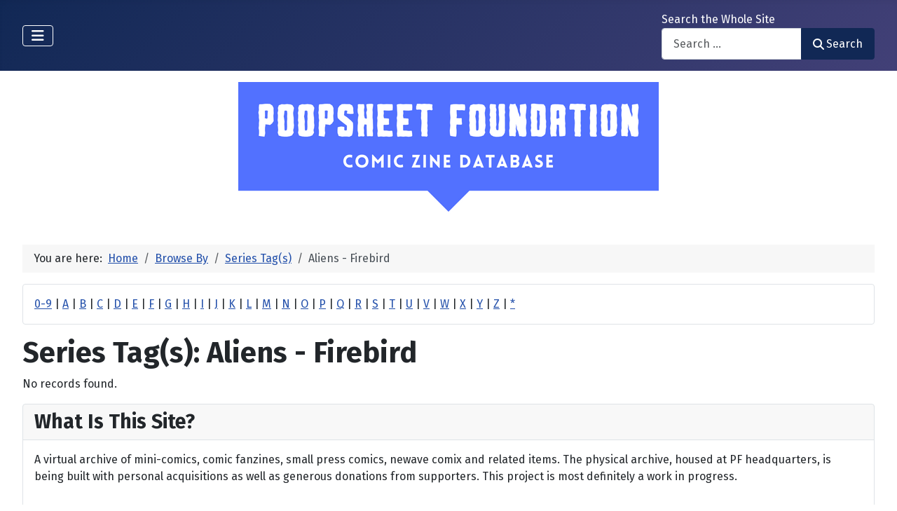

--- FILE ---
content_type: text/css
request_url: https://poopsheetfoundation.com/media/com_mtree/css/tree.css?223117
body_size: 444
content:
.modMtDtree a {
  text-decoration: none;
  color: #000;
  padding: 0.1rem 0.25rem;
}
.modMtDtree a.active {
  background-color: #DDE1E6;
}
.modMtDtree a:hover {
  background-color: #DDE1E6;
}
.modMtDtree [data-target-type=plus],
.modMtDtree [data-target-type=folder] {
  cursor: pointer;
}
.modMtDtree li {
  overflow: hidden;
  text-overflow: ellipsis;
  white-space: nowrap;
}
.modMtDtree li .icon-category,
.modMtDtree li .icon-listing {
  width: 18px;
  text-align: center;
}
.modMtDtree li .collapsible {
  position: absolute;
  left: 0.2rem;
  top: 0.5rem;
  color: #6d757e;
}

.treeselect {
  display: block;
  padding-left: 0;
  list-style: none;
}
.treeselect li {
  position: relative;
  display: block;
  line-height: 1.8rem;
  list-style: none;
}
.treeselect li::before {
  position: absolute;
  top: 14px;
  left: 25px;
  width: 10px;
  height: 1px;
  margin: auto;
  content: "";
  background-color: rgba(0, 0, 0, 0.2);
}
[dir=rtl] .treeselect li::before {
  right: 25px;
  left: 0;
  margin: 0;
}
.treeselect li::after {
  position: absolute;
  top: 0;
  bottom: 0;
  left: 25px;
  width: 1px;
  height: 100%;
  content: "";
  background-color: rgba(0, 0, 0, 0.2);
}
[dir=rtl] .treeselect li::after {
  right: 25px;
  left: 0;
}
.treeselect li:last-child::after {
  height: 14px;
}
.treeselect li li {
  padding-inline-start: 40px;
}
.treeselect > li::before,
.treeselect > li::after {
  display: none;
}
.treeselect .treeselect-toggle {
  display: inline-block;
  padding: 0;
  margin-right: 0.1rem;
  text-align: center;
  cursor: pointer;
}
.treeselect .treeselect-menu {
  display: inline-block;
}
.treeselect .treeselect-item {
  display: inline-block;
}
.treeselect .treeselect-item input {
  position: relative;
  top: 1px;
  margin-right: 0.2rem;
}
.treeselect .treeselect-item label {
  margin-bottom: 0;
}
.treeselect .dropdown-toggle {
  padding: 0 0.5rem 0.3rem;
  margin-left: 0.5rem;
}
.treeselect .dropdown-toggle::after {
  margin-left: 0;
  font-size: 1rem;
  color: var(--template-text-dark);
}

.tree-holder ul ul {
  padding-left: 0;
}
.tree-holder ul ul li::before,
.tree-holder ul ul li::after {
  left: 8px;
  display: block;
}
[dir=rtl] .tree-holder ul ul li::before,
[dir=rtl] .tree-holder ul ul li::after {
  right: 8px;
  left: 0;
  margin: 0;
}
.tree-holder ul ul li::before {
  top: 12px;
}
.tree-holder ul ul li:last-child::after {
  height: 12px;
}
.tree-holder li {
  line-height: 1.8rem;
}
.tree-holder li > a .fa,
.tree-holder li > a .fas {
  margin-right: 0.35rem;
}
.tree-holder li li {
  padding-inline-start: 20px;
}
